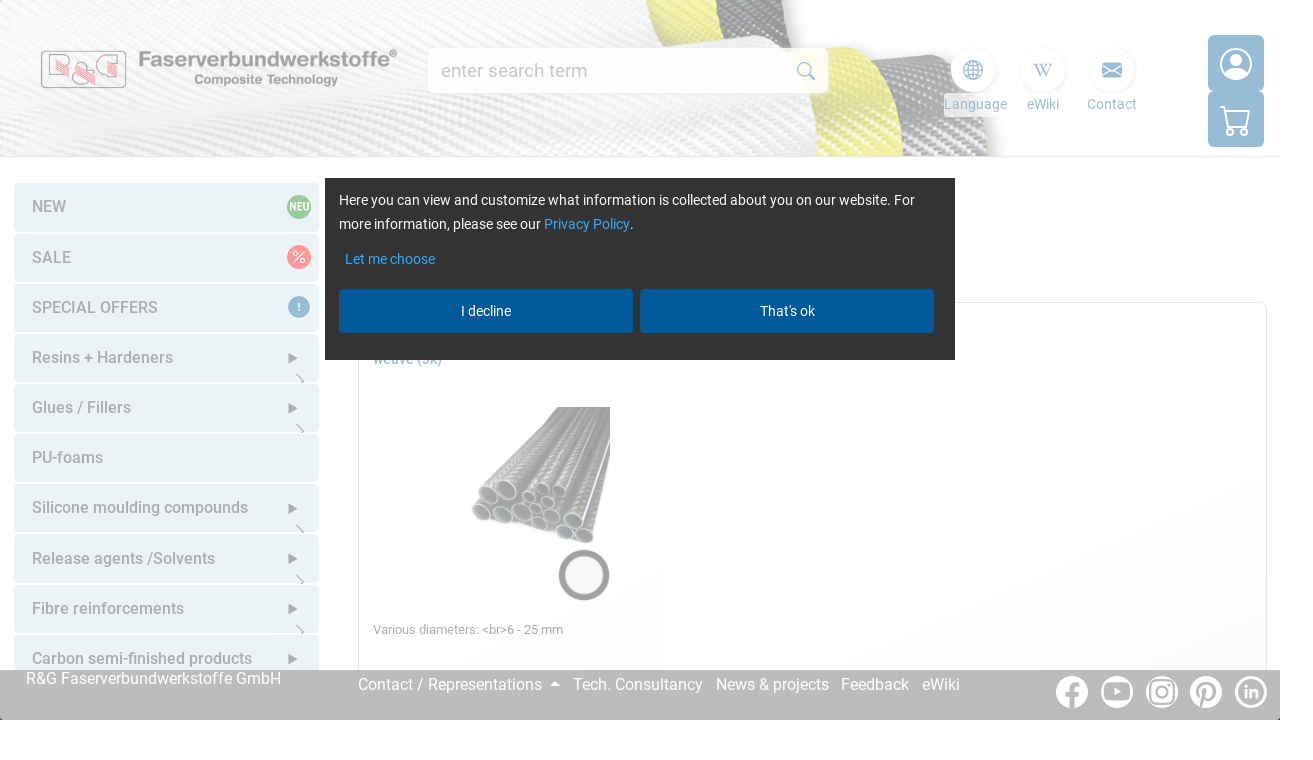

--- FILE ---
content_type: image/svg+xml
request_url: https://www.r-g.de/resources/images/icons/icon_harzrechner_white.svg
body_size: 3621
content:
<?xml version="1.0" encoding="UTF-8" standalone="no"?>
<svg
   id="Ebene_1"
   data-name="Ebene 1"
   viewBox="0 0 60 60"
   version="1.1"
   sodipodi:docname="icon_harzrechner_white.svg"
   inkscape:version="1.1 (c4e8f9e, 2021-05-24)"
   xmlns:inkscape="http://www.inkscape.org/namespaces/inkscape"
   xmlns:sodipodi="http://sodipodi.sourceforge.net/DTD/sodipodi-0.dtd"
   xmlns="http://www.w3.org/2000/svg"
   xmlns:svg="http://www.w3.org/2000/svg">
  <sodipodi:namedview
     id="namedview424"
     pagecolor="#ffffff"
     bordercolor="#666666"
     borderopacity="1.0"
     inkscape:pageshadow="2"
     inkscape:pageopacity="0.0"
     inkscape:pagecheckerboard="0"
     showgrid="false"
     inkscape:zoom="15.35"
     inkscape:cx="29.967427"
     inkscape:cy="30"
     inkscape:window-width="1985"
     inkscape:window-height="1105"
     inkscape:window-x="2240"
     inkscape:window-y="25"
     inkscape:window-maximized="0"
     inkscape:current-layer="Ebene_1" />
  <defs
     id="defs397">
    <style
       id="style395">.cls-1{fill:#0467b2;}.cls-2{fill:#f2e500;}</style>
  </defs>
  <path
     class="cls-1"
     d="M35.5,44h-11a.47.47,0,0,1-.5-.5h0a.47.47,0,0,1,.5-.5h11a.47.47,0,0,1,.5.5h0A.47.47,0,0,1,35.5,44Z"
     id="path401" />
  <path
     class="cls-1"
     d="M35.5,46h-11a.47.47,0,0,1-.5-.5h0a.47.47,0,0,1,.5-.5h11a.47.47,0,0,1,.5.5h0A.47.47,0,0,1,35.5,46Z"
     id="path403" />
  <path
     class="cls-1"
     d="M29.5,48h-5a.47.47,0,0,1-.5-.5h0a.47.47,0,0,1,.5-.5h5a.47.47,0,0,1,.5.5h0A.47.47,0,0,1,29.5,48Z"
     id="path405" />
  <path
     class="cls-1"
     d="M31.5,48h0a.47.47,0,0,1-.5-.5h0a.47.47,0,0,1,.5-.5h0a.47.47,0,0,1,.5.5h0A.47.47,0,0,1,31.5,48Z"
     id="path407" />
  <path
     class="cls-1"
     d="M45.77,33.76A6.93,6.93,0,0,1,39,39H21a7,7,0,0,1-7-7V21a7,7,0,0,1,7-7H35.06l.55-1H21a8,8,0,0,0-8,8V39a8,8,0,0,0,8,8h1v3H38V47h1a8,8,0,0,0,8-8V32.94A10.12,10.12,0,0,1,45.77,33.76ZM37,49H23V42H37Zm9-10a7,7,0,0,1-7,7H38V42h1.5a.5.5,0,0,0,0-1h-19a.5.5,0,0,0,0,1H22v4H21a7,7,0,0,1-7-7V35.86A8,8,0,0,0,21,40H39a8,8,0,0,0,7-4.14Z"
     id="path409" />
  <path
     class="cls-2"
     d="M49.94,24a7.47,7.47,0,0,0-.22-1.13,4,4,0,0,1-.87.66,5.24,5.24,0,0,1,.14,1,1,1,0,0,1,0,.17,8,8,0,1,1-16,0c0-3.12,4-10.55,8-16.9,1.07,1.66,2.25,3.61,3.38,5.62l.58,1c.18-.35.36-.7.56-1.06-.19-.35-.39-.69-.58-1C43.33,9.58,41.76,7.13,41,6,39.09,9,32,20.21,32,24.74a9,9,0,1,0,18,0A4.91,4.91,0,0,0,49.94,24Z"
     id="path411" />
  <path
     class="cls-2"
     d="M47,9c-.58.9-1.32,2.12-2,3.42-.19.34-.38.69-.56,1C43.11,15.85,42,18.35,42,19.7A5.18,5.18,0,0,0,47,25a4.74,4.74,0,0,0,2-.43,4.36,4.36,0,0,0,.95-.57A5.34,5.34,0,0,0,52,19.7C52,17.39,48.78,11.76,47,9Zm2.72,13.87a4,4,0,0,1-.87.66A3.85,3.85,0,0,1,47,24a4.16,4.16,0,0,1-4-4.3c0-1,.82-3,2-5.2.18-.35.36-.7.56-1.06.46-.85,1-1.72,1.47-2.55,2.06,3.39,4,7.3,4,8.81A4.42,4.42,0,0,1,49.72,22.87Z"
     id="path413" />
  <path
     class="cls-2"
     d="M40.5,32h0a.47.47,0,0,1-.5-.5h0a.47.47,0,0,1,.5-.5h0a.47.47,0,0,1,.5.5h0A.47.47,0,0,1,40.5,32Z"
     id="path415" />
  <path
     class="cls-2"
     d="M38.91,31.62l-.21,0A7.09,7.09,0,0,1,34,25.53a.5.5,0,1,1,1-.09,6.1,6.1,0,0,0,4,5.21.49.49,0,0,1,.3.63A.52.52,0,0,1,38.91,31.62Z"
     id="path417" />
  <path
     class="cls-2"
     d="M47.5,23h0a.47.47,0,0,1-.5-.5h0a.47.47,0,0,1,.5-.5h0a.47.47,0,0,1,.5.5h0A.47.47,0,0,1,47.5,23Z"
     id="path419" />
  <path
     class="cls-2"
     d="M46.07,22.27a.46.46,0,0,1-.23-.06,2.55,2.55,0,0,1-1-.92A2.44,2.44,0,0,1,44.5,20a.5.5,0,0,1,1,0,1.46,1.46,0,0,0,.22.78,1.53,1.53,0,0,0,.58.55.49.49,0,0,1,.21.67A.5.5,0,0,1,46.07,22.27Z"
     id="path421" />
</svg>
